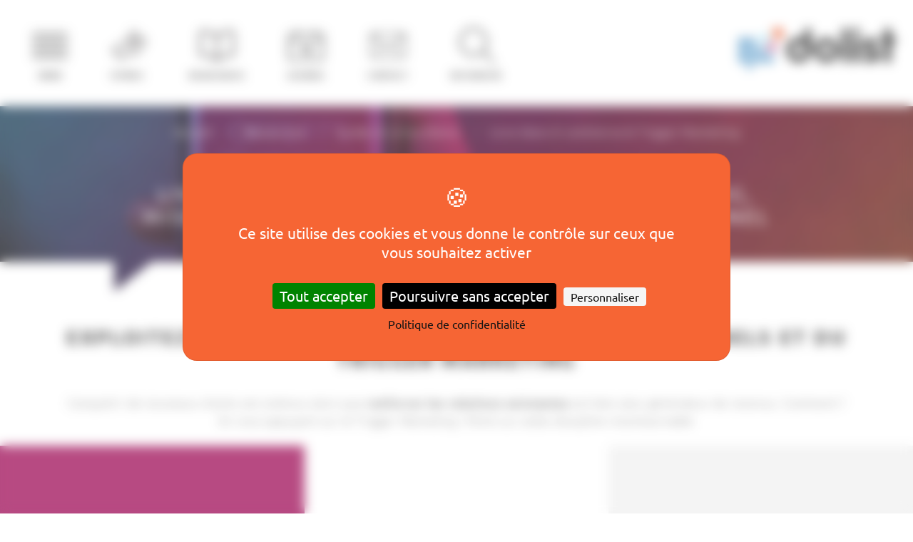

--- FILE ---
content_type: text/html; charset=UTF-8
request_url: https://www.dolist.com/ressources/guides-livres-blancs/e-commerce-trigger-marketing/
body_size: 8725
content:
<!DOCTYPE html>
<html lang="fr-FR">
	<head>
		<meta charset="utf-8">
		<meta http-equiv="X-UA-Compatible" content="IE=edge">
		<meta name="viewport" content="width=device-width, initial-scale=1">
		<link data-minify="1" href="https://www.dolist.com/wp-content/cache/min/1/wp-content/uploads/omgf/omgf-stylesheet-80/omgf-stylesheet-80.css?ver=1751635213" rel="stylesheet">
		<title>Livre blanc E-commerce &amp; Trigger Marketing - Dolist</title>
	<style>img:is([sizes="auto" i], [sizes^="auto," i]) { contain-intrinsic-size: 3000px 1500px }</style>
	<meta name="dc.title" content="Livre blanc E-commerce &amp; Trigger Marketing - Dolist">
<meta name="dc.description" content="Misez sur l&#039;email transactionnel pour informer les clients de votre site e-commerce, et les stimuler tout au long de leur cycle de vie. Un livre blanc dédié aux mécaniques de relation client et de fidélisation grâce au trigger marketing !">
<meta name="dc.relation" content="https://www.dolist.com/ressources/guides-livres-blancs/e-commerce-trigger-marketing/">
<meta name="dc.source" content="https://www.dolist.com/">
<meta name="dc.language" content="fr_FR">
<meta name="description" content="Misez sur l&#039;email transactionnel pour informer les clients de votre site e-commerce, et les stimuler tout au long de leur cycle de vie. Un livre blanc dédié aux mécaniques de relation client et de fidélisation grâce au trigger marketing !">
<meta name="robots" content="index, follow, max-snippet:-1, max-image-preview:large, max-video-preview:-1">
<link rel="canonical" href="https://www.dolist.com/ressources/guides-livres-blancs/e-commerce-trigger-marketing/">
<meta property="og:url" content="https://www.dolist.com/ressources/guides-livres-blancs/e-commerce-trigger-marketing/">
<meta property="og:site_name" content="Dolist">
<meta property="og:locale" content="fr_FR">
<meta property="og:type" content="article">
<meta property="article:author" content="https://www.facebook.com/dolist/">
<meta property="article:publisher" content="https://www.facebook.com/dolist/">
<meta property="og:title" content="Livre blanc E-commerce &amp; Trigger Marketing - Dolist">
<meta property="og:description" content="Misez sur l&#039;email transactionnel pour informer les clients de votre site e-commerce, et les stimuler tout au long de leur cycle de vie. Un livre blanc dédié aux mécaniques de relation client et de fidélisation grâce au trigger marketing !">
<meta property="og:image" content="https://www.dolist.com/wp-content/uploads/2019/06/partage-livre-blanc-ecommerce-trigger-marketing.jpg">
<meta property="og:image:secure_url" content="https://www.dolist.com/wp-content/uploads/2019/06/partage-livre-blanc-ecommerce-trigger-marketing.jpg">
<meta property="og:image:width" content="1200">
<meta property="og:image:height" content="627">
<meta property="og:image:alt" content="Partage Livre Blanc Ecommerce et Trigger Marketing">
<meta name="twitter:card" content="summary_large_image">
<meta name="twitter:site" content="https://twitter.com/Dolist_FR">
<meta name="twitter:creator" content="https://twitter.com/Dolist_FR">
<meta name="twitter:title" content="Livre blanc E-commerce &amp; Trigger Marketing - Dolist">
<meta name="twitter:description" content="Misez sur l&#039;email transactionnel pour informer les clients de votre site e-commerce, et les stimuler tout au long de leur cycle de vie. Un livre blanc dédié aux mécaniques de relation client et de fidélisation grâce au trigger marketing !">
<meta name="twitter:image" content="https://www.dolist.com/wp-content/uploads/2019/06/partage-livre-blanc-ecommerce-trigger-marketing.jpg">
<link rel='dns-prefetch' href='//www.googletagmanager.com' />

<style id='wpseopress-local-business-style-inline-css' type='text/css'>
span.wp-block-wpseopress-local-business-field{margin-right:8px}

</style>
<link data-minify="1" rel='stylesheet' id='dashicons-css' href='https://www.dolist.com/wp-content/cache/min/1/wp-includes/css/dashicons.min.css?ver=1751635213' type='text/css' media='all' />
<link rel='stylesheet' id='bootstrap-css' href='https://www.dolist.com/wp-content/themes/dolist/assets/bootstrap/css/bootstrap.min.css?ver=4.1.3' type='text/css' media='all' />
<link data-minify="1" rel='stylesheet' id='fancybox-css' href='https://www.dolist.com/wp-content/cache/min/1/wp-content/themes/dolist/assets/css/jquery.fancybox.css?ver=1751635213' type='text/css' media='all' />
<link data-minify="1" rel='stylesheet' id='fontawesome-css' href='https://www.dolist.com/wp-content/cache/min/1/wp-content/themes/dolist/assets/fontawesome/css/all.min.css?ver=1751635213' type='text/css' media='all' />
<link data-minify="1" rel='stylesheet' id='slick-css' href='https://www.dolist.com/wp-content/cache/min/1/wp-content/themes/dolist/assets/js/slick/slick.css?ver=1751635213' type='text/css' media='all' />
<link data-minify="1" rel='stylesheet' id='style-site-css' href='https://www.dolist.com/wp-content/cache/min/1/wp-content/themes/dolist/style.css?ver=1751635213' type='text/css' media='all' />
<script type="text/javascript" src="https://www.dolist.com/wp-includes/js/jquery/jquery.min.js?ver=3.7.1" id="jquery-core-js"></script>
<script type="text/javascript" src="https://www.dolist.com/wp-includes/js/jquery/jquery-migrate.min.js?ver=3.4.1" id="jquery-migrate-js"></script>
<script type="text/javascript" src="https://www.dolist.com/wp-content/themes/dolist/assets/js/popper.min.js?ver=1.4.5" id="popper-js"></script>
<script type="text/javascript" src="https://www.dolist.com/wp-content/themes/dolist/assets/bootstrap/js/bootstrap.min.js?ver=4.1.0" id="bootstrap-js"></script>
<script data-minify="1" type="text/javascript" src="https://www.dolist.com/wp-content/cache/min/1/wp-content/themes/dolist/assets/js/jquery.fancybox.js?ver=1751635213" id="fancybox-js"></script>
<script type="text/javascript" src="https://www.dolist.com/wp-content/themes/dolist/assets/js/slick/slick.min.js?ver=1.5.9" id="slick-js"></script>
<script type="text/javascript" src="https://www.dolist.com/wp-content/themes/dolist/assets/fontawesome/js/all.min.js?ver=5.2" id="fontawesome-js"></script>
<script data-minify="1" type="text/javascript" src="https://www.dolist.com/wp-content/cache/min/1/wp-content/themes/dolist/assets/js/back-to-top/modernizr.js?ver=1751635213" id="backtotop-js"></script>
<script type="text/javascript" src="https://www.dolist.com/wp-content/themes/dolist/assets/js/jquery.mobile.touch.min.js?ver=1.4.5" id="mobiletouch-js"></script>
<script data-minify="1" type="text/javascript" src="https://www.dolist.com/wp-content/cache/min/1/wp-content/themes/dolist/assets/js/scripts.js?ver=1751635213" id="custom-scripts-js"></script>

<!-- Extrait de code de la balise Google (gtag.js) ajouté par Site Kit -->

<!-- Extrait Google Analytics ajouté par Site Kit -->
<script type="text/javascript" src="https://www.googletagmanager.com/gtag/js?id=GT-NB3VLJK" id="google_gtagjs-js" async></script>
<script type="text/javascript" id="google_gtagjs-js-after">
/* <![CDATA[ */
window.dataLayer = window.dataLayer || [];function gtag(){dataLayer.push(arguments);}
gtag("set","linker",{"domains":["www.dolist.com"]});
gtag("js", new Date());
gtag("set", "developer_id.dZTNiMT", true);
gtag("config", "GT-NB3VLJK");
/* ]]> */
</script>

<!-- Extrait de code de la balise Google de fin (gtag.js) ajouté par Site Kit -->
<link rel="https://api.w.org/" href="https://www.dolist.com/wp-json/" /><link rel='shortlink' href='https://www.dolist.com/?p=29143' />
<link rel="alternate" title="oEmbed (JSON)" type="application/json+oembed" href="https://www.dolist.com/wp-json/oembed/1.0/embed?url=https%3A%2F%2Fwww.dolist.com%2Fressources%2Fguides-livres-blancs%2Fe-commerce-trigger-marketing%2F" />
<link rel="alternate" title="oEmbed (XML)" type="text/xml+oembed" href="https://www.dolist.com/wp-json/oembed/1.0/embed?url=https%3A%2F%2Fwww.dolist.com%2Fressources%2Fguides-livres-blancs%2Fe-commerce-trigger-marketing%2F&#038;format=xml" />
<meta name="generator" content="Site Kit by Google 1.155.0" /><script src="https://tarteaucitron.io/load.js?domain=www.dolist.com&uuid=c23e5217630aa8ef9a133f55fa1f4d91e4cc68a8"></script>
<script>
    (function(w,d,t,u,n,a,m){w['MauticTrackingObject']=n;
        w[n]=w[n]||function(){(w[n].q=w[n].q||[]).push(arguments)},a=d.createElement(t),
        m=d.getElementsByTagName(t)[0];a.async=1;a.src=u;m.parentNode.insertBefore(a,m)
    })(window,document,'script','https://automation.dolist.com/mtc.js','mt');

    mt('send', 'pageview');
</script>
<script type="text/javascript">
        (tarteaucitron.job = tarteaucitron.job || []).push('youtube'); 
</script>

<script>
tarteaucitron.job.push('googleads');
</script>

<script>
window.addEventListener('tac.root_available', function() {
    setTimeout(function() {
                               tarteaucitron.userInterface.respond(document.getElementById('mauticAllowed'), true);
    }, 800);
});
</script>
		<link rel="preconnect" href="//www.googletagmanager.com/">
		<link rel="preconnect" href="//s3.amazonaws.com/">
		<link rel="preconnect" href="//play.ht/">
		<link rel="preconnect" href="//static.play.ht/">
		<link rel="preconnect" href="//a.play.ht/">
		<link rel="preconnect" href="//media.play.ht/">
		<link rel="dns-prefetch" href="//www.googletagmanager.com/">
		<link rel="dns-prefetch" href="//s3.amazonaws.com/">
		<link rel="dns-prefetch" href="//play.ht/">
		<link rel="dns-prefetch" href="//static.play.ht/">
		<link rel="dns-prefetch" href="//a.play.ht/">
		<link rel="dns-prefetch" href="//media.play.ht/">
		
<!-- Extrait Google Tag Manager ajouté par Site Kit -->
<script type="text/javascript">
/* <![CDATA[ */

			( function( w, d, s, l, i ) {
				w[l] = w[l] || [];
				w[l].push( {'gtm.start': new Date().getTime(), event: 'gtm.js'} );
				var f = d.getElementsByTagName( s )[0],
					j = d.createElement( s ), dl = l != 'dataLayer' ? '&l=' + l : '';
				j.async = true;
				j.src = 'https://www.googletagmanager.com/gtm.js?id=' + i + dl;
				f.parentNode.insertBefore( j, f );
			} )( window, document, 'script', 'dataLayer', 'GTM-5G2QWQL' );
			
/* ]]> */
</script>

<!-- Arrêter l&#039;extrait Google Tag Manager ajouté par Site Kit -->
<link rel="icon" href="https://www.dolist.com/wp-content/uploads/2019/09/cropped-favicon-150x150.png" sizes="32x32" />
<link rel="icon" href="https://www.dolist.com/wp-content/uploads/2019/09/cropped-favicon-300x300.png" sizes="192x192" />
<link rel="apple-touch-icon" href="https://www.dolist.com/wp-content/uploads/2019/09/cropped-favicon-300x300.png" />
<meta name="msapplication-TileImage" content="https://www.dolist.com/wp-content/uploads/2019/09/cropped-favicon-300x300.png" />
		<script>
    (function(w,d,t,u,n,a,m){w['MauticTrackingObject']=n;
        w[n]=w[n]||function(){(w[n].q=w[n].q||[]).push(arguments)},a=d.createElement(t),
        m=d.getElementsByTagName(t)[0];a.async=1;a.src=u;m.parentNode.insertBefore(a,m)
    })(window,document,'script','https://automation.dolist.com/mtc.js','mt');

    mt('send', 'pageview');
</script>
		


	</head>


	<body id="body" class="wp-singular ressource-template-default single single-ressource postid-29143 single-format-standard wp-theme-dolist fr chrome osx">		<!-- Extrait Google Tag Manager (noscript) ajouté par Site Kit -->
		<noscript>
			<iframe src="https://www.googletagmanager.com/ns.html?id=GTM-5G2QWQL" height="0" width="0" style="display:none;visibility:hidden"></iframe>
		</noscript>
		<!-- Arrêter l&#039;extrait Google Tag Manager (noscript) ajouté par Site Kit -->
				<header id="pageheader" class="container-fluid py-3">
			<div class="row align-items-center">
				<div class="col-12 header-pic">
					<div>
						<button class="hamburger head-pic hamburger--spin-r button-menu-header" type="button"><small>Menu</small></button>
						<a href="https://www.dolist.com/offre-technologies-services-email-sms/" class="offrelink head-pic">Offres</a>
						<a href="https://www.dolist.com/ressources/" class="ressourcelink head-pic">Ressources</a>
						<a href="https://www.dolist.com/agenda/" class="agendalink head-pic">Agenda</a>
						<a href="https://www.dolist.com/contact/" class="contactlink head-pic">Contact</a>
						<a href="#" class="searchlink head-pic" data-toggle="modal" data-target="#modal-search_block_top">Recherche</a>
					</div>
					<nav class="navbar main_nav" role="navigation">
						<div class="nav-heading">
							<strong class="pic">Menu</strong>
						</div>
						<button class="closenav"></button>
						<div id="navbar_wrapper">
							<div class="nav_content">
								<ul id="menu-header" class="navbar-nav mr-0 mr-lg-auto"><li id="menu-item-480" class="nav-item menu-item menu-item-type-custom menu-item-object-custom menu-item-has-children dropdown"><a href="#" class="nav-link dropdown-toggle" data-toggle="dropdown" aria-haspopup="true" aria-expanded="false">La société</a>
<div class="dropdown-menu" aria-labelledby="navbarDropdownMenuLink">
<a href="https://www.dolist.com/qui-sommes-nous/" class="nav-link">Qui sommes-nous ?</a><a href="https://www.dolist.com/#references" class="nav-link">Références clients</a><a href="https://www.dolist.com/societe/politique-rgpd/" class="nav-link">Politique RGPD</a><a href="https://www.dolist.com/politique-rse/" class="nav-link">Politique RSE</a><a href="https://www.dolist.com/notre-equipe/" class="nav-link">Notre équipe</a><a target="_blank" href="https://www.welcometothejungle.com/fr/companies/dolist" class="nav-link">Carrière</a><a href="https://www.dolist.com/societe/espace-presse/" class="nav-link">Espace presse</a><!-- dropdown-neu -->
</div>
</li><li id="menu-item-485" class="nav-item menu-item menu-item-type-custom menu-item-object-custom menu-item-has-children dropdown"><a href="https://www.dolist.com/offre-technologies-services-email-sms/" class="nav-link dropdown-toggle" data-toggle="dropdown" aria-haspopup="true" aria-expanded="false">Technologies Marketing</a>
<div class="dropdown-menu" aria-labelledby="navbarDropdownMenuLink">
<a target="_blank" href="https://email-builder.dolist.com/" class="nav-link">Email Responsive Builder</a><a target="_blank" href="https://campaign.dolist.com/" class="nav-link">Email &#038; SMS Automation</a><a href="https://campaign.dolist.com/fonctionnalites/envoi-email-sms-transactionnel/" class="nav-link">Email &#038; SMS transactionnel</a><!-- dropdown-neu -->
</div>
</li><li id="menu-item-41605" class="nav-item menu-item menu-item-type-custom menu-item-object-custom menu-item-has-children dropdown"><a href="https://services.dolist.com/" class="nav-link dropdown-toggle" data-toggle="dropdown" aria-haspopup="true" aria-expanded="false">Services multi-plateformes</a>
<div class="dropdown-menu" aria-labelledby="navbarDropdownMenuLink">
<a href="https://services.dolist.com/services-marketing/" class="nav-link">Tous nos services Marketing</a><a href="https://services.dolist.com/services-marketing/audit-conseil-marketing/" class="nav-link">Workshops &#038; Conseil Marketing</a><a href="https://services.dolist.com/services-marketing/creations-email-design/" class="nav-link">Studio Email Design</a><a href="https://services.dolist.com/services-marketing/integration-html-email/" class="nav-link">Intégration HTML Email</a><a href="https://services.dolist.com/services-marketing/gestion-operationnelle-email-sms/" class="nav-link">Gestion opérationnelle Email &#038; SMS</a><a href="https://services.dolist.com/services-marketing/formations-email-marketing/" class="nav-link">Formations Email Marketing</a><a href="https://services.dolist.com/services-marketing/monitoring-mesure-de-roi-marketing-dataviz/" class="nav-link">DataViz by Dolist</a><!-- dropdown-neu -->
</div>
</li><li id="menu-item-487" class="nav-item menu-item menu-item-type-custom menu-item-object-custom menu-item-has-children dropdown"><a href="#" class="nav-link dropdown-toggle" data-toggle="dropdown" aria-haspopup="true" aria-expanded="false">Ressources &#038; événements</a>
<div class="dropdown-menu" aria-labelledby="navbarDropdownMenuLink">
<a href="https://www.dolist.com/ressources/" class="nav-link">Nos ressources marketing</a><a href="https://www.dolist.com/agenda/" class="nav-link">Agenda événementiel</a><a target="_blank" href="https://podcast.ausha.co/dolist-on-s-mail-de-tout" class="nav-link">Podcast Dolist</a><!-- dropdown-neu -->
</div>
</li><li id="menu-item-28456" class="nav-item menu-item menu-item-type-post_type menu-item-object-page current_page_parent"><a href="https://www.dolist.com/blog/" class="nav-link">Blog</a></li><li id="menu-item-30376" class="nav-item menu-item menu-item-type-post_type menu-item-object-page"><a href="https://www.dolist.com/contact/" class="nav-link">Contact</a></li></ul>							</div>
						</div>
					</nav>
				</div>

				<a href="https://www.dolist.com" class="logo">
					<img src="https://www.dolist.com/wp-content/themes/dolist/assets/images/dolist-logo.svg" alt="Dolist">
				</a>
			</div>
		</header>
		
	

<section 
    id="header" 
    style="
                    background-image: url('https://www.dolist.com/wp-content/uploads/2019/08/livre-blanc-e-commerce-trigger-marketing-1920x750.jpg');
                background-color: #004B7D;
    " 
    class="white">
    
    <div class="container ">
                    <nav aria-label="breadcrumb">
			<ol class="breadcrumb" itemscope="" itemtype="http://schema.org/BreadcrumbList">
				<li class="breadcrumb-item" itemprop="itemListElement" itemscope="" itemtype="http://schema.org/ListItem"><a itemtype="http://schema.org/Thing" itemprop="item" href="https://www.dolist.com"><span itemprop="name">Accueil</span></a><meta itemprop="position" content="1"></li>
				<li class="breadcrumb-item" itemprop="itemListElement" itemscope="" itemtype="http://schema.org/ListItem"><a itemtype="http://schema.org/Thing" itemprop="item" href="https://www.dolist.com/ressources/"><span itemprop="name">Ressources</span></a><meta itemprop="position" content="2"></li>
				<li class="breadcrumb-item" itemprop="itemListElement" itemscope="" itemtype="http://schema.org/ListItem"><a itemtype="http://schema.org/Thing" itemprop="item" href="https://www.dolist.com/ressources/guides-livres-blancs/"><span itemprop="name">Guides &amp; Livres blancs</span></a><meta itemprop="position" content="3"></li>
				<li class="breadcrumb-item active" aria-current="page" itemprop="itemListElement" itemscope="" itemtype="http://schema.org/ListItem"><a itemtype="http://schema.org/Thing" itemprop="item" href="https://www.dolist.com/ressources/guides-livres-blancs/e-commerce-trigger-marketing/"><span itemprop="name">Livre blanc E-commerce &#038; Trigger Marketing</span></a><meta itemprop="position" content="4"></li>
			</ol>
		</nav>        
                                                        <h1 class="h1">Livre blanc : E-commerce & Trigger Marketing, misez sur le potentiel de l’email transactionnel</h1>
                            
            
                        </div>
</section>

	<section id="post-29143" class="container-fluid post-29143 ressource type-ressource status-publish format-standard hentry ressource_type-guides-livres-blancs">
											<div class="row row-1col black" >
				<div class="container">
											<div class="row">
															<div class="item-repeat col-12 p-0  text-center " >
	
							<h2 class="col-12">Exploitez le potentiel de vos e-mails transactionnels et du Trigger Marketing</h2>
		
				
				
				
				
				
				
				
				
				

				

				

				
	
				
							<div class="flexible-item plain-text col-12">
				<p>Conquérir de nouveaux clients est onéreux alors que <strong>renforcer les relations existantes</strong> est bien plus générateur de revenus. Comment ? En vous appuyant sur le Trigger Marketing ! Point sur cette discipline incontournable</p>
			</div>
		
				
				
				
				
				
				
				
				

				

				

				
	</div>													</div>
									</div>
			</div>
		
		
		
		
		
			
		
					<div class="row row-3col black no-marges py-0" >
				<div class="container-fluid">
											<div class="row">
															<div class="item-repeat col-12 col-lg-6 col-xl-4 bg-color " style="background-color: #9f0e58"><div class="content">
	
				
							<div class="flexible-item plain-text col-12">
				<h3><span style="color: #ffffff;">Des bonnes pratiques liées à la relation et la fidélisation client</span></h3>
<p><span style="color: #ffffff;">129 milliards d’emails ont été envoyés aux internautes français en 2015 (SNCD). Parmi eux, combien ont été directement envoyés à la poubelle sans même être ouverts ? Des millions.</span></p>
<p><span style="color: #ffffff;">Saturés d’emailings à caractère commercial, les internautes n’y prêtent plus attention. Ils sont devenus exigeants sur les contenus qu’ils reçoivent. <strong>Le canal email garde pourtant toute sa pertinence</strong> et il est possible de mieux l’exploiter en fidélisant les clients que vous avez déjà réussi à séduire.</span></p>
			</div>
		
				
				
				
				
				
				
				
				

				

				

				
	
				
				
							<div class="flexible-item image">
									<img alt="Livre blanc : E-commerce & Trigger Marketing, misez sur le potentiel de l’email transactionnel" class="img-fluid " src="https://www.dolist.com/wp-content/uploads/2019/08/livre-blanc-emarketing-1.png" />				
							</div>
		
				
				
				
				
				
				
				

				

				

				
	</div></div>								<div class="item-repeat col-12 col-lg-6 col-xl-4" ><div class="content">
	
				
							<div class="flexible-item plain-text col-12">
				<h3>Au sommaire du livre blanc « E-commerce &amp; Trigger Marketing »</h3>
<p><strong>Exploitez mieux vos emails transactionnels</strong></p>
<ul>
<li>Assurez la lecture de vos confirmations de commande</li>
<li><strong>Soignez la présentation et le contenu</strong> des emails transactionnels</li>
<li>Profitez-en pour livrer d’autres informations</li>
<li>Pensez aux <strong>messages de bienvenue</strong></li>
</ul>
<p><strong>Créez une relation personnalisée tout au long du cycle de vie du client</strong></p>
<ul>
<li><strong>Relance des paniers abandonnés</strong></li>
<li>Adaptation des discours en fonction de la fidélité du client</li>
<li>Collecte d’avis clients</li>
<li><strong>Ventes croisées</strong> et additionnelles</li>
<li>Relance des clients endormis</li>
<li>Les autres occasions de communiquer</li>
</ul>
			</div>
		
				
				
				
				
				
				
				
				

				

				

				
	</div></div>								<div class="item-repeat col-12 col-lg-12 col-xl-4 bg-color " style="background-color: #f0f0f0"><div class="content">
	
				
				
				
				
							<div class="flexible-item html">
				<h3 align="center">Télécharger le livre blanc E-commerce & Trigger marketing</h3>
<script type="text/javascript" src="https://automation.dolist.com/form/generate.js?id=69"></script>			</div>
		
				
				
				
				
				

				

				

				
	</div></div>													</div>
									</div>
			</div>
		
		
		
				</section>


		<footer id="footer">
			<div class="container-fluid">
				<div class="row">
					<div class="col-xl-4 about text-center text-xl-left">
						<div>
						<div style="float:left;margin-bottom:10px;" id="wcb" class="carbonbadge wcb-l"></div>
<script src="https://unpkg.com/website-carbon-badges@1.1.3/b.min.js" defer></script>
<script>
  window.addEventListener('load', function () {
    // Sélectionne le badge
    const badge = document.querySelector('.carbonbadge');

    if (badge) {
      // Fonction pour remplacer les parties de texte
      const replaceText = (node) => {
        // Si le nœud est un texte, remplace son contenu
        if (node.nodeType === Node.TEXT_NODE) {
          node.nodeValue = node.nodeValue
            .replace(/g of CO/g, 'g de CO')
            .replace(/of pages tested/g, 'des pages testées') // Remplacement complet
            .replace(/Cleaner than/g, 'Plus propre que')
            .replace(/tested/g, 'testées')
            .replace(/CO\s*2/g, 'CO₂')
            .replace(/\/view/g, ' / vue');
        }
        // Sinon, on vérifie les nœuds enfants s'il y en a
        else if (node.nodeType === Node.ELEMENT_NODE) {
          node.childNodes.forEach(replaceText);
        }
      };

      // Parcourt les nœuds enfants du badge
      replaceText(badge);
    }
  });
</script>
							<img class="logo" src="https://www.dolist.com/wp-content/themes/dolist/assets/images/dolist-logo.svg" alt="Dolist">

							
															<a class="btn btn-primary" href="https://www.dolist.com/contact/">Nous contacter</a>
							
															<div class="social">
																		<a href="https://www.linkedin.com/company/dolist-net/" target="_blank" rel="nofollow"><i class="fab fa-linkedin-in"></i></a><a href="https://www.youtube.com/channel/UCd7vrwcSo0y0XDpOqPup3XQ" target="_blank" rel="nofollow"><i class="fab fa-youtube"></i></a>								</div>
													
							<div style="display:inline-block;" class="legalnav">
								<ul>
									<li id="menu-item-28072" class="menu-item menu-item-type-post_type menu-item-object-page menu-item-28072"><a href="https://www.dolist.com/mentions-legales/">Mentions légales</a></li>
<li id="menu-item-28071" class="menu-item menu-item-type-post_type menu-item-object-page menu-item-privacy-policy menu-item-28071"><a rel="privacy-policy" href="https://www.dolist.com/donnees-personnelles-cookies/">Données personnelles et cookies</a></li>
<li id="menu-item-32806" class="menu-item menu-item-type-post_type menu-item-object-page menu-item-32806"><a href="https://www.dolist.com/plan-du-site/">Plan du site</a></li>
								</ul>
							</div>
							
						</div>
					</div>

					<div class="col-xl-8">
						<div class="row">
							<div class="col focus-newsletter">
								<div class="row align-items-center">
									<div class="col-xl-7 text-xl-right text-center mb-xl-0 mb-3">
										<strong>Inscrivez-vous à notre newsletter</strong>										<em><i>Restez en veille sur l’essentiel du Data & Messaging Marketing ! Dolist vous sélectionne 1 fois par mois le meilleur de l’information digitale.</i></em>									</div>

																			<div class="col-xl-5 text-xl-left text-center"><a class="btn btn-primary ml-xl-4" href="https://www.dolist.com/ressources/newsletters/programmes-email/">Je découvre</a></div>
																	</div>
							</div>
						</div>
						<div class="row ml-xl-4 pl-xl-4 footermenu">
							<div class="col-sm-4">
								<strong class="footer_block-title">La société</strong><ul><li id="menu-item-55621" class="menu-item menu-item-type-post_type menu-item-object-page menu-item-55621"><a href="https://www.dolist.com/qui-sommes-nous/">Qui sommes-nous ?</a></li>
<li id="menu-item-58230" class="menu-item menu-item-type-custom menu-item-object-custom menu-item-home menu-item-58230"><a href="https://www.dolist.com/#references">Nos références</a></li>
<li id="menu-item-31804" class="menu-item menu-item-type-post_type menu-item-object-page menu-item-31804"><a href="https://www.dolist.com/notre-equipe/">Notre équipe</a></li>
<li id="menu-item-263" class="menu-item menu-item-type-custom menu-item-object-custom menu-item-263"><a href="https://www.welcometothejungle.com/fr/companies/dolist">Carrières</a></li>
<li id="menu-item-58434" class="menu-item menu-item-type-post_type menu-item-object-page menu-item-58434"><a href="https://www.dolist.com/accessibilite/">Accessibilité : Partiellement conforme</a></li>
</ul>							</div>

							<div class="col-sm-4">
								<strong class="footer_block-title">Technologies</strong><ul><li id="menu-item-266" class="menu-item menu-item-type-custom menu-item-object-custom menu-item-266"><a target="_blank" href="https://campaign.dolist.com/">Campaign by Dolist</a></li>
<li id="menu-item-265" class="menu-item menu-item-type-custom menu-item-object-custom menu-item-265"><a target="_blank" href="https://email-builder.dolist.com/">Welkom Editor</a></li>
<li id="menu-item-55918" class="menu-item menu-item-type-custom menu-item-object-custom menu-item-55918"><a target="_blank" href="https://api.dolist.com/">API / Développeurs</a></li>
<li id="menu-item-31818" class="menu-item menu-item-type-custom menu-item-object-custom menu-item-31818"><a target="_blank" href="https://client.dolist.net">Espace client</a></li>
<li id="menu-item-58390" class="menu-item menu-item-type-custom menu-item-object-custom menu-item-58390"><a target="_blank" href="https://status.dolist.net/">Etat des services</a></li>
</ul>							</div>

							<div class="col-sm-4">
								<strong class="footer_block-title">Services marketing</strong><ul><li id="menu-item-41616" class="menu-item menu-item-type-custom menu-item-object-custom menu-item-41616"><a href="https://services.dolist.com/">Vue d&rsquo;ensemble</a></li>
<li id="menu-item-41613" class="menu-item menu-item-type-custom menu-item-object-custom menu-item-41613"><a target="_blank" href="https://services.dolist.com/services-marketing/creations-email-design/">Studio Digital &#038; portfolio</a></li>
<li id="menu-item-41614" class="menu-item menu-item-type-custom menu-item-object-custom menu-item-41614"><a target="_blank" href="https://services.dolist.com/services-marketing/audit-conseil-marketing/">Conseil &#038; Audit Marketing</a></li>
<li id="menu-item-43587" class="menu-item menu-item-type-custom menu-item-object-custom menu-item-43587"><a target="_blank" href="https://services.dolist.com/services-marketing/accompagnement-salesforce/">Accompagnement Marketing Salesforce</a></li>
</ul>							</div>
						</div>
					</div>
				</div>
			</div>
		</footer>


		<!-- modal -->
		<div class="modal fade" id="modal-search_block_top" tabindex="-1" role="dialog" aria-labelledby="Recherche">
			<div class="modal-dialog modal-lg" role="document">
				<div class="modal-content">
					<div class="modal-header">
						<span>Votre recherche :</span> <button type="button" class="close" data-dismiss="modal" aria-label="Fermer">x</button>
					</div>

										<div class="container-fluid p-5">
						<form action="https://www.dolist.com/" id="searchbox">
							<div class="form-group row">
								<span class="col-sm-3 col-form-label text-md-right text-sm-left">Rechercher dans</span>
								<div class="col-sm-9">
									<div class="row">
										<label class="px-3 col-form-label"><input required="required" type="radio" name="search-choice" id="search-blog" value="post" > <span>Blog</span></label>
										<label class="px-3 col-form-label"><input required="required" type="radio" name="search-choice" id="search-pages" value="page" > <span>Pages</span></label>
									</div>
								</div>
							</div>
							<div class="form-group row">
								<div class="col-sm-3 col-form-label text-md-right text-sm-left"><div class="row h-100 align-items-center"><label class="col m-0" for="s">Mots-clés</label></div></div>
								<div class="col-sm-5 pr-0">
									<input type="text" class="searchplaceholder" id="s" name="s" placeholder="Recherche" required value="">
								</div>

								<div class="col-sm-4 pl-md-0 mt-1 mt-sm-0">
									<button type="submit" class="btn btn-primary _button-search">Ok</button>
								</div>
							</div>
						</form>
					</div>
				</div>
			</div>
		</div>

		<a href="#body" class="js-scrollTo cd-top"><i class="fas fa-angle-up"></i></a>

		<script type="speculationrules">
{"prefetch":[{"source":"document","where":{"and":[{"href_matches":"\/*"},{"not":{"href_matches":["\/wp-*.php","\/wp-admin\/*","\/wp-content\/uploads\/*","\/wp-content\/*","\/wp-content\/plugins\/*","\/wp-content\/themes\/dolist\/*","\/*\\?(.+)"]}},{"not":{"selector_matches":"a[rel~=\"nofollow\"]"}},{"not":{"selector_matches":".no-prefetch, .no-prefetch a"}}]},"eagerness":"conservative"}]}
</script>
<script type="text/javascript">
_linkedin_partner_id = "299604";
window._linkedin_data_partner_ids = window._linkedin_data_partner_ids || [];
window._linkedin_data_partner_ids.push(_linkedin_partner_id);
</script><script type="text/javascript">
(function(l) {
if (!l){window.lintrk = function(a,b){window.lintrk.q.push([a,b])};
window.lintrk.q=[]}
var s = document.getElementsByTagName("script")[0];
var b = document.createElement("script");
b.type = "text/javascript";b.async = true;
b.src = "https://snap.licdn.com/li.lms-analytics/insight.min.js";
s.parentNode.insertBefore(b, s);})(window.lintrk);
</script>
<noscript>
<img height="1" width="1" style="display:none;" alt="" src="https://px.ads.linkedin.com/collect/?pid=299604&fmt=gif" />
</noscript><script>document.querySelectorAll('.playHtListenArea').forEach(function(el) {el.style.display = 'block'});</script><!-- Matomo -->
<script>
  var _paq = window._paq = window._paq || [];
  /* tracker methods like "setCustomDimension" should be called before "trackPageView" */
  _paq.push(['trackPageView']);
  _paq.push(['enableLinkTracking']);
  (function() {
    var u="https://dolist.matomo.cloud/";
    _paq.push(['setTrackerUrl', u+'matomo.php']);
    _paq.push(['setSiteId', '6']);
    var d=document, g=d.createElement('script'), s=d.getElementsByTagName('script')[0];
    g.async=true; g.src='//cdn.matomo.cloud/dolist.matomo.cloud/matomo.js'; s.parentNode.insertBefore(g,s);
  })();
</script>
<!-- End Matomo Code -->
<script type="text/javascript" id="pll_cookie_script-js-after">
/* <![CDATA[ */
(function() {
				var expirationDate = new Date();
				expirationDate.setTime( expirationDate.getTime() + 31536000 * 1000 );
				document.cookie = "pll_language=fr; expires=" + expirationDate.toUTCString() + "; path=/; secure; SameSite=Lax";
			}());
/* ]]> */
</script>
<!-- Linkedin Insight Tag -->
<!---<script type="text/javascript">
_linkedin_partner_id = "299604";
window._linkedin_data_partner_ids = window._linkedin_data_partner_ids || [];
window._linkedin_data_partner_ids.push(_linkedin_partner_id);
</script><script type="text/javascript">
(function(){var s = document.getElementsByTagName("script")[0];
var b = document.createElement("script");
b.type = "text/javascript";b.async = true;
b.src = "https://snap.licdn.com/li.lms-analytics/insight.min.js";
s.parentNode.insertBefore(b, s);})();
</script>
<noscript>
<img height="1" width="1" style="display:none;" alt="" src="https://px.ads.linkedin.com/collect/?pid=299604&fmt=gif" />
</noscript>--->
<!-- Fin Linkedin Insight Tag -->
	</body>
</html>

<!-- This website is like a Rocket, isn't it? Performance optimized by WP Rocket. Learn more: https://wp-rocket.me -->

--- FILE ---
content_type: image/svg+xml
request_url: https://www.dolist.com/wp-content/themes/dolist/assets/images/dolist-logo.svg
body_size: 1154
content:
<svg width="703" height="193" viewBox="0 0 703 193" fill="none" xmlns="http://www.w3.org/2000/svg">
<path d="M29.1321 43.6982H0V72.8303H29.1321V43.6982Z" fill="#0D6CB1"/>
<path d="M69.1887 43.6982H40.0566V72.8303H69.1887V43.6982Z" fill="#0D6CB1"/>
<path d="M29.1321 83.7549H0V112.887H29.1321V83.7549Z" fill="#0D6CB1"/>
<path d="M69.1887 83.7549H40.0566V112.887H69.1887V83.7549Z" fill="#0D6CB1"/>
<path d="M112.887 83.7549H83.7546V112.887H112.887V83.7549Z" fill="#0D6CB1"/>
<path d="M29.1321 123.812H0V152.944H29.1321V123.812Z" fill="#0D6CB1"/>
<path d="M69.1887 123.812H40.0566V152.944H69.1887V123.812Z" fill="#0D6CB1"/>
<path d="M112.887 123.812H83.7546V152.944H112.887V123.812Z" fill="#0D6CB1"/>
<path d="M152.943 123.812H123.811V152.944H152.943V123.812Z" fill="#0D6CB1"/>
<path d="M40.0566 193V163.868H69.1887L40.0566 193Z" fill="#0D6CB1"/>
<path d="M196.641 0H152.943V43.6981H196.641V0Z" fill="#E75321"/>
<path d="M163.868 69.1885H132.915V100.141H163.868V69.1885Z" fill="#9F0E58"/>
<path d="M125.632 32.7734H103.783V56.4432H125.632V32.7734Z" fill="#1FBAE5"/>
<path d="M391.557 152.944C360.52 152.944 336.84 130.271 336.84 98.4235C336.84 65.7554 360.52 43.6982 391.557 43.6982C422.595 43.6982 446.085 65.6821 446.085 98.4235C446.056 130.271 422.77 152.944 391.557 152.944ZM391.557 127.413C404.629 127.413 418.506 117.403 418.506 98.4088C418.506 78.1983 404.629 69.4047 391.557 69.4047C379.102 69.4047 364.199 78.7992 364.199 98.4088C364.169 117.403 379.072 127.413 391.557 127.413Z" fill="#141414"/>
<path d="M462.472 152.943V0H489.783V152.943H462.472Z" fill="#141414"/>
<path d="M509.811 29.5391V0H538.943V29.5391H509.811ZM538.943 42.0416V152.943H509.811V42.0416H538.943Z" fill="#141414"/>
<path d="M594.291 86.0437C612.738 89.1166 631.802 98.9237 631.802 119.597C631.802 144.151 607.919 152.944 590.315 152.944C576.492 152.944 561.403 147.621 549.868 132.697L565.589 116.744C568.739 120.266 572.597 123.118 576.923 125.124C581.249 127.13 585.951 128.246 590.737 128.404C596.399 128.61 603.522 125.125 603.522 119.582C603.522 112.01 595.345 110.98 589.969 109.966C572.501 106.908 554.506 96.483 554.265 76.4277C554.265 55.1521 573.751 43.6982 594.08 43.6982C604.967 43.6982 617.541 47.3741 629.905 59.8718L614.605 75.0162C608.671 70.5121 601.37 68.0652 593.854 68.0616C589.035 68.0616 581.28 70.9287 581.28 77.4717C581.28 80.9563 584.849 83.8088 588.403 84.8233C590.526 85.3967 592.409 85.632 594.291 86.0437Z" fill="#141414"/>
<path d="M702.811 42.0565H680.714V0H651.83V42.0565H639.085V65.5599H651.83V152.943H680.714V65.5599H702.811V42.0565Z" fill="#141414"/>
<path d="M322.259 97.1425V0H294.68V48.6233C286.351 44.291 277.107 42.0776 267.746 42.1739C236.709 42.1739 213.028 64.4645 213.028 97.6626C213.028 129.969 236.709 152.943 267.746 152.943C298.783 152.943 322.274 129.954 322.274 97.6626C322.259 97.4843 322.259 97.3209 322.259 97.1425ZM267.746 127.071C255.29 127.071 240.387 116.922 240.387 97.6626C240.387 77.7794 255.29 68.2539 267.746 68.2539C280.744 68.2539 294.534 77.0661 294.68 97.3208V97.6181C294.695 116.922 280.818 127.071 267.746 127.071Z" fill="#141414"/>
</svg>


--- FILE ---
content_type: text/javascript; charset=UTF-8
request_url: https://automation.dolist.com/form/generate.js?id=69
body_size: 4286
content:

            var scr  = document.currentScript;
            var html = "<style type=\"text/css\" scoped>    .mauticform_wrapper { max-width: 600px; margin: 10px auto; }    .mauticform-innerform {}    .mauticform-post-success {}    .mauticform-name { font-weight: bold; font-size: 1.5em; margin-bottom: 3px; }    .mauticform-description { margin-top: 2px; margin-bottom: 10px; }    .mauticform-error { margin-bottom: 10px; color: red; }    .mauticform-message { margin-bottom: 10px; color: green; }    .mauticform-row { display: block; margin-bottom: 20px; }    .mauticform-label { font-size: 1.1em; display: block; font-weight: bold; margin-bottom: 5px; }    .mauticform-row.mauticform-required .mauticform-label:after { color: #e32; content: \" *\"; display: inline; }    .mauticform-helpmessage { display: block; font-size: 0.9em; margin-bottom: 3px; }    .mauticform-errormsg { display: block; color: red; margin-top: 2px; }    .mauticform-selectbox, .mauticform-input, .mauticform-textarea { width: 100%; padding: 0.5em 0.5em; border: 1px solid #CCC; background: #fff; box-shadow: 0px 0px 0px #fff inset; border-radius: 4px; box-sizing: border-box; }    .mauticform-checkboxgrp-row {}    .mauticform-checkboxgrp-label { font-weight: normal; }    .mauticform-checkboxgrp-checkbox {}    .mauticform-radiogrp-row {}    .mauticform-radiogrp-label { font-weight: normal; }    .mauticform-radiogrp-radio {}    .mauticform-button-wrapper .mauticform-button.btn-ghost, .mauticform-pagebreak-wrapper .mauticform-pagebreak.btn-ghost { color: #5d6c7c;background-color: #ffffff;border-color: #dddddd;}    .mauticform-button-wrapper .mauticform-button, .mauticform-pagebreak-wrapper .mauticform-pagebreak { display: inline-block;margin-bottom: 0;font-weight: 600;text-align: center;vertical-align: middle;cursor: pointer;background-image: none;border: 1px solid transparent;white-space: nowrap;padding: 6px 12px;font-size: 13px;line-height: 1.3856;border-radius: 3px;-webkit-user-select: none;-moz-user-select: none;-ms-user-select: none;user-select: none;}    .mauticform-button-wrapper .mauticform-button.btn-default, .mauticform-pagebreak-wrapper .mauticform-pagebreak.btn-default { color: #333333; background-color: #ffffff; border-color: #cccccc; }    .mauticform-button-wrapper .mauticform-button.btn-default[disabled], .mauticform-pagebreak-wrapper .mauticform-pagebreak.btn-default[disabled] { color: #777777; background-color: #ffffff; border-color: #cccccc; opacity: 0.75; cursor: not-allowed; }    .mauticform-button-wrapper .mauticform-button.btn-ghost[disabled], .mauticform-pagebreak-wrapper .mauticform-pagebreak.btn-ghost[disabled] { background-color: #ffffff; border-color: #dddddd; opacity: 0.75; cursor: not-allowed; }    .mauticform-pagebreak-wrapper .mauticform-button-wrapper {  display: inline; }    /* Make fields display inline when using width classes */    .mauticform-page-wrapper {        display: flex;        flex-wrap: wrap;        width: 100%;        margin: 0 -10px;    }    /* Ensure field containers respect width classes */    .mauticform-row {        box-sizing: border-box;        padding: 0 10px;        margin-bottom: 15px;    }    /* Responsive adjustment for mobile */    @media (max-width: 767px) {        .mauticform-three-quarters-width,        .mauticform-two-thirds-width,        .mauticform-half-width,        .mauticform-one-third-width,        .mauticform-one-quarter-width {            width: 100%;        }    }    /**    * @see https://github.com/TarekRaafat/autoComplete.js/blob/master/dist/css/autoComplete.02.css.    */    .autoComplete_wrapper {position: relative;}    .autoComplete_wrapper > input::placeholder {transition: all 0.3s ease;}    .autoComplete_wrapper > ul {position: absolute;max-height: 226px;overflow-y: scroll;top: 100%;left: 0;right: 0;padding: 0;margin: 0.5rem 0 0 0;border-radius: 4px;background-color: #fff;border: 1px solid rgba(33, 33, 33, 0.1);z-index: 1000;outline: none;}    .autoComplete_wrapper > ul > li {padding: 10px 20px;list-style: none;text-align: left;font-size: 16px;color: #212121;transition: all 0.1s ease-in-out;border-radius: 3px;background-color: rgba(255, 255, 255, 1);white-space: nowrap;overflow: hidden;text-overflow: ellipsis;transition: all 0.2s ease;}    .autoComplete_wrapper > ul > li > span {float: right;}    .autoComplete_wrapper > ul > li::selection {color: rgba(#ffffff, 0);background-color: rgba(#ffffff, 0);}    .autoComplete_wrapper > ul > li:hover {cursor: pointer;background-color: rgba(123, 123, 123, 0.1);}    .autoComplete_wrapper > ul > li mark {background-color: transparent;font-weight: bold;}    .autoComplete_wrapper > ul > li mark::selection {background-color: rgba(#ffffff, 0);}    .autoComplete_wrapper > ul > li[aria-selected=\"true\"] {background-color: rgba(123, 123, 123, 0.1);}    @media only screen and (max-width: 600px) {      .autoComplete_wrapper > input {width: 18rem;}    }</style><style type=\"text/css\" scoped>    .mauticform-field-hidden { display:none }</style><div id=\"mauticform_wrapper_sitecorporateressourceslivresblancs\" class=\"mauticform_wrapper\">    <form autocomplete=\"false\" method=\"post\" action=\"https://automation.dolist.com/form/submit?formId=69\" id=\"mauticform_sitecorporateressourceslivresblancs\" data-mautic-form=\"sitecorporateressourceslivresblancs\" enctype=\"multipart/form-data\"><div class=\"mauticform-error\" id=\"mauticform_sitecorporateressourceslivresblancs_error\"></div>            <div class=\"mauticform-message\" id=\"mauticform_sitecorporateressourceslivresblancs_message\"></div><div class=\"mauticform-innerform\">            <div class=\"mauticform-page-wrapper mauticform-page-1\" data-mautic-form-page=\"1\">                                  <div id=\"mauticform_sitecorporateressourceslivresblancs_mentions_obligatoires\" class=\"mauticform-row mauticform-freetext mauticform-field-1\" style=\"width: 100%\">    <div name=\"mauticform[mentions_obligatoires]\" value=\"\" id=\"mauticform_input_sitecorporateressourceslivresblancs_mentions_obligatoires\" class=\"mauticform-freetext\">    <span fr-original-style=\"font-size: 12px;\" style=\"font-size: 12px; box-sizing: border-box;\"><span fr-original-style=\"font-family: Tahoma,Geneva,sans-serif;\" style=\"font-family: Tahoma, Geneva, sans-serif; box-sizing: border-box;\"><em fr-original-style=\"box-sizing: border-box;\" style=\"box-sizing: border-box;\">*Mentions obligatoires</em></span></span>  </div></div>                                                          <div id=\"mauticform_sitecorporateressourceslivresblancs_nom\" class=\"mauticform-row mauticform-text mauticform-field-2 mauticform-required\" style=\"width: 100%\" data-validate=\"nom\" data-validation-type=\"text\">          <input type=\"text\" name=\"mauticform[nom]\" value=\"\" id=\"mauticform_input_sitecorporateressourceslivresblancs_nom\" placeholder=\"Nom*\" class=\"mauticform-input\">    <span class=\"mauticform-errormsg\" style=\"display:none;\">This is required.</span></div>                                                          <div id=\"mauticform_sitecorporateressourceslivresblancs_prenom\" class=\"mauticform-row mauticform-text mauticform-field-3 mauticform-required\" style=\"width: 100%\" data-validate=\"prenom\" data-validation-type=\"text\">          <input type=\"text\" name=\"mauticform[prenom]\" value=\"\" id=\"mauticform_input_sitecorporateressourceslivresblancs_prenom\" placeholder=\"Prénom*\" class=\"mauticform-input\">    <span class=\"mauticform-errormsg\" style=\"display:none;\">This is required.</span></div>                                                          <div id=\"mauticform_sitecorporateressourceslivresblancs_email\" class=\"mauticform-row mauticform-email mauticform-field-4 mauticform-required\" style=\"width: 100%\" data-validate=\"email\" data-validation-type=\"email\">          <input type=\"email\" name=\"mauticform[email]\" value=\"\" id=\"mauticform_input_sitecorporateressourceslivresblancs_email\" placeholder=\"E-mail professionnel*\" class=\"mauticform-input\">    <span class=\"mauticform-errormsg\" style=\"display:none;\">This is required.</span></div>                                                          <div id=\"mauticform_sitecorporateressourceslivresblancs_company\" class=\"mauticform-row mauticform-text mauticform-field-5 mauticform-required\" style=\"width: 100%\" data-validate=\"company\" data-validation-type=\"text\">          <input type=\"text\" name=\"mauticform[company]\" value=\"\" id=\"mauticform_input_sitecorporateressourceslivresblancs_company\" placeholder=\"Société*\" class=\"mauticform-input\">    <span class=\"mauticform-errormsg\" style=\"display:none;\">This is required.</span></div>                                                  <div id=\"mauticform_sitecorporateressourceslivresblancs_optin_newsletter\" class=\"mauticform-row mauticform-checkboxgrp mauticform-field-6\" style=\"width: 100%\">                              <div class=\"mauticform-checkboxgrp-row\">    <input class=\"mauticform-checkboxgrp-checkbox\" name=\"mauticform[optin_newsletter][]\" id=\"mauticform_checkboxgrp_checkbox_optin_newsletter_10\" type=\"checkbox\" value=\"1\">        <label class=\"mauticform-checkboxgrp-label\" id=\"mauticform_checkboxgrp_label_optin_newsletter_10\" for=\"mauticform_checkboxgrp_checkbox_optin_newsletter_10\">Je souhaite recevoir la newsletter de Dolist, <a href=\"https://dol.st/ProgEmail\">voir un exemple ici</a></label>    </div>    <span class=\"mauticform-errormsg\" style=\"display:none;\"></span></div>                                  <div id=\"mauticform_sitecorporateressourceslivresblancs_captcha1\" class=\"mauticform-row mauticform-hidden mauticform-field-7\" style=\"width: 100%\">          <input type=\"hidden\" name=\"mauticform[captcha1]\" value=\"\" id=\"mauticform_input_sitecorporateressourceslivresblancs_captcha1\" class=\"mauticform-input\">    <span class=\"mauticform-errormsg\" style=\"display:none;\"></span></div><div class=\"cf-turnstile\" id=\"turnstile_sitecorporateressourceslivresblancs_2964\" data-sitekey=\"0x4AAAAAAAIKBzLFwHROG_HX\" data-callback=\"verifyCallback_sitecorporateressourceslivresblancs_2964\" data-size=\"normal\" data-theme=\"auto\"></div>                                      <input name=\"mauticform[formpath]\" value=\"\" id=\"mauticform_input_sitecorporateressourceslivresblancs_formpath\" class=\"mauticform-hidden\" type=\"hidden\">                                  <div id=\"mauticform_sitecorporateressourceslivresblancs_formpath_script\" class=\"mauticform-row mauticform-freehtml mauticform-field-9\" style=\"width: 100%\">    <div name=\"mauticform[formpath_script]\" value=\"\" id=\"mauticform_input_sitecorporateressourceslivresblancs_formpath_script\" class=\"mauticform-freehtml\">          <!-----FORM PATH 1.0------->      </div></div>                                  <div id=\"mauticform_sitecorporateressourceslivresblancs_scriptperso\" class=\"mauticform-row mauticform-freehtml mauticform-field-10\" style=\"width: 100%\">    <div name=\"mauticform[scriptperso]\" value=\"\" id=\"mauticform_input_sitecorporateressourceslivresblancs_scriptperso\" class=\"mauticform-freehtml\">          <!-----FORM REDIRECT------->      </div></div>                                  <div id=\"mauticform_sitecorporateressourceslivresblancs_mentions_legales\" class=\"mauticform-row mauticform-freetext mauticform-field-11\" style=\"width: 100%\">    <div name=\"mauticform[mentions_legales]\" value=\"\" id=\"mauticform_input_sitecorporateressourceslivresblancs_mentions_legales\" class=\"mauticform-freetext\">    <span fr-original-style=\"font-size: 12px; font-family: Tahoma,Geneva,sans-serif;\" style=\"font-size: 12px; font-family: Tahoma, Geneva, sans-serif; box-sizing: border-box;\">Les informations demandées sont nécessaires au traitement de votre demande. Elles sont réservées à l’usage exclusif de DOLIST et ne seront en aucun cas communiquées à des tiers. Pour connaître la finalité de cette collecte d’informations, vos droits et la politique de DOLIST pour la protection de vos données, <span fr-original-style=\"font-size: 12px; font-family: Tahoma,Geneva,sans-serif;\" style=\"font-size: 12px; font-family: Tahoma, Geneva, sans-serif; box-sizing: border-box;\"><a fr-original-style=\"user-select: auto;\" href=\"https://www.dolist.com/donnees-personnelles-cookies/\" rel=\"noopener noreferrer\" style=\"user-select: auto; background: transparent; box-sizing: border-box; color: rgb(93, 14, 78); text-decoration: none;\" target=\"_blank\">cliquez ici</a><span fr-original-style=\"font-size: 12px; font-family: Tahoma,Geneva,sans-serif;\" style=\"font-size: 12px; font-family: Tahoma, Geneva, sans-serif; box-sizing: border-box;\">.</span></span></span>  </div></div>                                  <div id=\"mauticform_sitecorporateressourceslivresblancs_submit\" class=\"mauticform-row mauticform-button-wrapper mauticform-field-12\" style=\"width: 100%\">  <button class=\"btn btn-default mauticform-button\" name=\"mauticform[submit]\" value=\"1\" id=\"mauticform_input_sitecorporateressourceslivresblancs_submit\" type=\"submit\">Envoyer</button></div>                  </div></div><input type=\"hidden\" name=\"mauticform[formId]\" id=\"mauticform_sitecorporateressourceslivresblancs_id\" value=\"69\">        <input type=\"hidden\" name=\"mauticform[return]\" id=\"mauticform_sitecorporateressourceslivresblancs_return\" value=\"\">        <input type=\"hidden\" name=\"mauticform[formName]\" id=\"mauticform_sitecorporateressourceslivresblancs_name\" value=\"sitecorporateressourceslivresblancs\">            </form></div>";

            if (scr !== undefined) {
                scr.insertAdjacentHTML("afterend", html);
                
                var inlineScript0 = document.createTextNode("    /** This section is only needed once per page if manually copying **/    if (typeof MauticSDKLoaded == 'undefined') {        var MauticSDKLoaded = true;        var head            = document.getElementsByTagName('head')[0];        var script          = document.createElement('script');        script.type         = 'text/javascript';        script.src          = 'https://automation.dolist.com/media/js/mautic-form.js?vc1ca8f5b';        script.onload       = function() {            MauticSDK.onLoad();        };        head.appendChild(script);        var MauticDomain = 'https://automation.dolist.com';        var MauticLang   = {            'submittingMessage': \"Please wait...\"        }    }else if (typeof MauticSDK != 'undefined') {        MauticSDK.onLoad();    }");
                var script0       = document.createElement('script');
                script0.appendChild(inlineScript0);
                document.getElementsByTagName('head')[0].appendChild(script0);
                var inlineScript1 = document.createTextNode("    if (typeof MauticFormCallback == 'undefined') {        var MauticFormCallback = {};    }    MauticFormCallback['sitecorporateressourceslivresblancs'] = {onResponseEnd: function(response) {            if (typeof turnstile !== 'undefined') {                var turnstileElement = document.getElementById('turnstile_sitecorporateressourceslivresblancs_2964');                if (turnstileElement && turnstileElement.children.length > 0) {                    turnstile.reset(turnstileElement);                }            }        }    };    function verifyCallback_sitecorporateressourceslivresblancs_2964(response) {        var inputId = \"mauticform_input_sitecorporateressourceslivresblancs_captcha1\";        var inputElement = document.getElementById(inputId);        if (inputElement) {            inputElement.value = response;        }    }");
                var script1       = document.createElement('script');
                script1.appendChild(inlineScript1);
                document.getElementsByTagName('head')[0].appendChild(script1);
                var script2 = document.createElement('script');
                script2.src = 'https://challenges.cloudflare.com/turnstile/v0/api.js';
                document.getElementsByTagName('head')[0].appendChild(script2);
                var inlineScript3 = document.createTextNode("if (typeof MauticFormCallback == 'undefined') {  var MauticFormCallback = {};};var pathName=document.location.host.toLowerCase()+document.location.pathname.toLowerCase();var formWrappers=document.getElementsByClassName(\"mauticform_wrapper\");for (var i = 0; i < formWrappers.length; i++) {  var formWrappersNodes=formWrappers[i].childNodes;    for (var index = 0; index < formWrappersNodes.length; index++) {    if(formWrappersNodes[index].nodeName==\"FORM\"){      var formId=formWrappersNodes[index].id.toLowerCase().replace(/^mauticform_/,\"\");      var inputId=\"mauticform_input_\"+formId+\"_formpath\";        MauticFormCallback[formId] = {        onValidateStart: function() {          if (document.getElementById(inputId)){            document.getElementById(inputId).value = pathName;            }        },};    };      };};");
                var script3       = document.createElement('script');
                script3.appendChild(inlineScript3);
                document.getElementsByTagName('head')[0].appendChild(script3);
                var inlineScript4 = document.createTextNode("    window.addEventListener(\"message\", function (message) {            if (message.origin == \"https://automation.dolist.com\") {                    if (typeof (message.data) == \"string\") {                var data = JSON.parse(message.data);                if (data.success == 1) {                    var protocol=document.location.protocol;					var host=document.location.host;					var pathName=document.location.pathname.toLowerCase();					var redirect=protocol+\"//\"+host+pathName;                    var urlPart= pathName.split('/');					                    switch (urlPart[1]) {												case \"ressources\" :							var merci;							if (urlPart[3])  {								switch (urlPart[2]) {									case \"cas-clients\":										merci=\"merci-cc-\";									break;									case \"replays-webinars\":										merci=\"merci-replay-\";									break;									case \"guides-livres-blancs\":										merci=\"merci-glb-\";									break;									case \"supports-conference\":										merci=\"merci-conf-\";									break;									case \"newsletter\":										merci=\"merci-\";									break;									default:										merci=\"merci-\";    								}							redirect=redirect+merci+urlPart[3]+\"/\";                    							}						break;						default:							redirect=redirect+\"merci-\"+urlPart[urlPart.length-2];					}                     document.location.href = redirect;                }            }        }    }, false);");
                var script4       = document.createElement('script');
                script4.appendChild(inlineScript4);
                document.getElementsByTagName('head')[0].appendChild(script4);
            } else {
                document.write("<script type=\"text/javascript\">    /** This section is only needed once per page if manually copying **/    if (typeof MauticSDKLoaded == 'undefined') {        var MauticSDKLoaded = true;        var head            = document.getElementsByTagName('head')[0];        var script          = document.createElement('script');        script.type         = 'text/javascript';        script.src          = 'https://automation.dolist.com/media/js/mautic-form.js?vc1ca8f5b';        script.onload       = function() {            MauticSDK.onLoad();        };        head.appendChild(script);        var MauticDomain = 'https://automation.dolist.com';        var MauticLang   = {            'submittingMessage': \"Please wait...\"        }    }else if (typeof MauticSDK != 'undefined') {        MauticSDK.onLoad();    }</script><script type=\"text/javascript\">    if (typeof MauticFormCallback == 'undefined') {        var MauticFormCallback = {};    }    MauticFormCallback['sitecorporateressourceslivresblancs'] = {onResponseEnd: function(response) {            if (typeof turnstile !== 'undefined') {                var turnstileElement = document.getElementById('turnstile_sitecorporateressourceslivresblancs_2964');                if (turnstileElement && turnstileElement.children.length > 0) {                    turnstile.reset(turnstileElement);                }            }        }    };    function verifyCallback_sitecorporateressourceslivresblancs_2964(response) {        var inputId = \"mauticform_input_sitecorporateressourceslivresblancs_captcha1\";        var inputElement = document.getElementById(inputId);        if (inputElement) {            inputElement.value = response;        }    }</script><script src=\"https://challenges.cloudflare.com/turnstile/v0/api.js\" async defer></script><script>if (typeof MauticFormCallback == 'undefined') {  var MauticFormCallback = {};};var pathName=document.location.host.toLowerCase()+document.location.pathname.toLowerCase();var formWrappers=document.getElementsByClassName(\"mauticform_wrapper\");for (var i = 0; i < formWrappers.length; i++) {  var formWrappersNodes=formWrappers[i].childNodes;    for (var index = 0; index < formWrappersNodes.length; index++) {    if(formWrappersNodes[index].nodeName==\"FORM\"){      var formId=formWrappersNodes[index].id.toLowerCase().replace(/^mauticform_/,\"\");      var inputId=\"mauticform_input_\"+formId+\"_formpath\";        MauticFormCallback[formId] = {        onValidateStart: function() {          if (document.getElementById(inputId)){            document.getElementById(inputId).value = pathName;            }        },};    };      };};</script><script>    window.addEventListener(\"message\", function (message) {            if (message.origin == \"https://automation.dolist.com\") {                    if (typeof (message.data) == \"string\") {                var data = JSON.parse(message.data);                if (data.success == 1) {                    var protocol=document.location.protocol;					var host=document.location.host;					var pathName=document.location.pathname.toLowerCase();					var redirect=protocol+\"//\"+host+pathName;                    var urlPart= pathName.split('/');					                    switch (urlPart[1]) {												case \"ressources\" :							var merci;							if (urlPart[3])  {								switch (urlPart[2]) {									case \"cas-clients\":										merci=\"merci-cc-\";									break;									case \"replays-webinars\":										merci=\"merci-replay-\";									break;									case \"guides-livres-blancs\":										merci=\"merci-glb-\";									break;									case \"supports-conference\":										merci=\"merci-conf-\";									break;									case \"newsletter\":										merci=\"merci-\";									break;									default:										merci=\"merci-\";    								}							redirect=redirect+merci+urlPart[3]+\"/\";                    							}						break;						default:							redirect=redirect+\"merci-\"+urlPart[urlPart.length-2];					}                     document.location.href = redirect;                }            }        }    }, false);</script>"+html);
            }
        